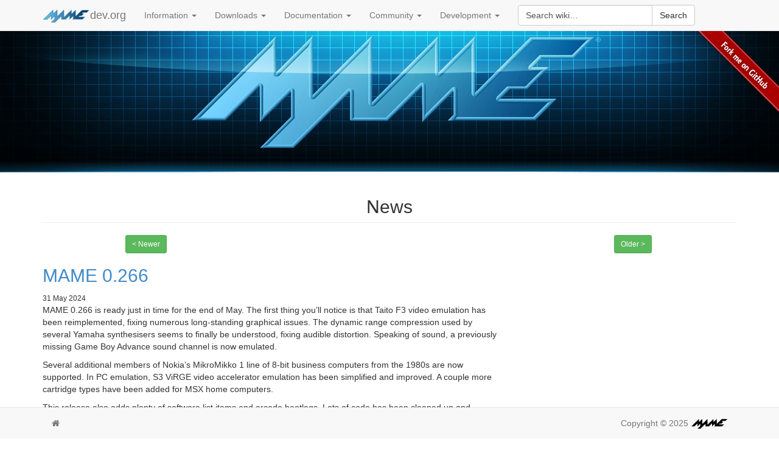

--- FILE ---
content_type: text/html; charset=UTF-8
request_url: https://www.mamedev.org/?p=538
body_size: 44940
content:
	<!DOCTYPE html>
<html lang="en">
<head>
	<meta charset="utf-8" />
	<meta http-equiv="X-UA-Compatible" content="IE=edge" />
	<meta name="viewport" content="width=device-width, initial-scale=1" />

	<title>MAMEdev.org | Home of The MAME Project</title>

	<!-- Bootstrap Core CSS -->
	<link href="/_include/css/bootstrap.min.css" rel="stylesheet" />

	<link href="/_include/css/docs.min.css" rel="stylesheet" />

	<!-- Custom CSS -->
	<link href="/_include/css/mamedev.css" rel="stylesheet" />

	<!-- Custom Fonts -->
	<link href="/_include/font-awesome-4.1.0/css/font-awesome.min.css" rel="stylesheet" type="text/css" />

	<!-- Shortcut icon -->
	<link href="/_include/img/favicon.ico" rel="icon" />
</head>

<body>
	<a href="//github.com/mamedev/mame"><img style="position: absolute; top: 50px; right: 0; border: 0;" src="//github.blog/wp-content/uploads/2008/12/forkme_right_red_aa0000.png" alt="Fork me on GitHub" /></a>

<nav class="navbar navbar-default navbar-fixed-top" role="navigation">
	<div class="container">
		<!-- Brand and toggle get grouped for better mobile display -->
		<div class="navbar-header">
			<button type="button" class="navbar-toggle collapsed" data-toggle="collapse" data-target="#bs-example-navbar-collapse-1">
				<span class="sr-only">Toggle navigation</span>
				<span class="icon-bar"></span>
				<span class="icon-bar"></span>
				<span class="icon-bar"></span>
			</button>
		<a class="navbar-brand" href="/index.php"><img src="/_include/img/logo-mame-small-gradient.svg" alt="MAME" style="height: 1.3em; vertical-align: middle;"/>dev.org</a>
		</div>

		<!-- Collect the nav links, forms, and other content for toggling -->
		<div class="collapse navbar-collapse" id="bs-example-navbar-collapse-1">
			<ul class="nav navbar-nav">
				<li class="dropdown">
					<a href="#" class="dropdown-toggle" data-toggle="dropdown">Information <span class="caret"></span></a>
					<ul class="dropdown-menu" role="menu">
						<li><a href="/about.html">About</a></li>
						<li><a href="/history.html">History</a></li>
						<li><a href="/legal.html">Legal</a></li>
						<li><a href="/logo.html">Logo</a></li>
						<li><a href="/contact.html">Contact</a></li>
						<li><a href="/links.html">Resources</a></li>
					</ul>
				</li>
				<li class="dropdown">
					<a href="#" class="dropdown-toggle" data-toggle="dropdown">Downloads <span class="caret"></span></a>
					<ul class="dropdown-menu" role="menu">
						<li><a href="/release.html">Latest Release</a></li>
						<li><a href="/oldrel.html">Previous Releases</a></li>
						<li><a href="/roms/">ROMs</a></li>
					</ul>
				</li>
				<li class="dropdown">
					<a href="#" class="dropdown-toggle" data-toggle="dropdown">Documentation <span class="caret"></span></a>
					<ul class="dropdown-menu" role="menu">
						<li><a href="//docs.mamedev.org/">MAME Documentation</a></li>
						<li><a href="//wiki.mamedev.org/">MAMEdev Wiki</a></li>
						<li><a href="//wiki.mamedev.org/index.php/Frequently_Asked_Questions">Frequently Asked Questions</a></li>
						<li><a href="//wiki.mamedev.org/index.php/System-Specific_Setup_and_Information">Emulated System Guides</a></li>
					</ul>
				</li>
				<li class="dropdown">
					<a href="#" class="dropdown-toggle" data-toggle="dropdown">Community <span class="caret"></span></a>
					<ul class="dropdown-menu" role="menu">
						<li><a href="//forum.mamedev.org">Official Forums</a></li>
						<li><a href="//github.com/orgs/mamedev/discussions">MAMEdev Discussions on GitHub</a></li>
						<li><a href="//forums.bannister.org/ubbthreads.php?ubb=postlist&Board=1">Support Forum</a></li>
						<li><a href="/irc.html">Chat on IRC</a></li>
						<li><a href="//twitter.com/mamedev_org">MAME on Twitter</a></li>
						<li><a href="//www.facebook.com/mamedev.org/">MAME on Facebook</a></li>
					</ul>
				</li>
				<li class="dropdown">
					<a href="#" class="dropdown-toggle" data-toggle="dropdown">Development <span class="caret"></span></a>
					<ul class="dropdown-menu" role="menu">
						<li><a href="//github.com/mamedev/mame/">MAME on GitHub</a></li>
						<li><a href="//docs.mamedev.org/initialsetup/compilingmame.html">Compiling MAME</a></li>
						<li><a href="//docs.mamedev.org/techspecs/">Technical Specifications</a></li>
						<li><a href="//git.redump.net/mame/tree/">Browse Source Code</a></li>
						<li><a href="/tools/">Development Tools</a></li>
					</ul>
				</li>
				<form class="navbar-form navbar-right" method="get" id="search" action="//wiki.mamedev.org/index.php">
					<div class="input-group" style="width:300px;">
						<input class="input-medium search form-control" maxlength="128" type="text" name="search" id="searchInput" size="20" autocomplete="off" value="Search wiki…" onclick="if (this.value == 'Search wiki…') this.value = '';" onblur="if (this.value == '') this.value = 'Search this wiki…';" />
						<input type="hidden" name="title" value="Special:Search">
						<div class="input-group-btn">
							<button type="submit" class="btn btn-default">Search</button>
						</div>
					</div>
				</form>
			</ul>
		</div><!-- /.navbar-collapse -->
	</div><!-- /.container-fluid -->
</nav>


    <!-- Full Width Image Header with Logo -->
    <!-- Image backgrounds are set within the full-width-pics.css file. -->
    <header class="image-bg-fluid-height">
        <img class="img-responsive img-center" src="_include/img/logo-mame.png" alt="">
    </header>

    <!-- Page Content -->
    <div class="container">


        <!-- Posts Section -->
        <div class="row">
            <div class="col-lg-12">
                <center><h2 class="page-header">News</h2></center>
            </div>
	    <!-- navigation bar -->
    <div class="row">
		<div id="new-news-nav" class="col-md-4 col-sm-4 col-xs-4">
		<center><a title="&lt; Newer News" rel="prev" href="/?p=539" class="btn btn-success btn-sm">&lt; Newer</a></center>
		</div>
        <div class="col-md-4 col-sm-4 col-xs-4"></div>
        	<div id="old-news-nav" class="col-md-4 col-sm-4 col-xs-4">
		<center><a title="Older News &gt;" rel="next" href="/?p=537" class="btn btn-success btn-sm">Older &gt;</a></center>
		</div>
	</div>
    <!-- /.row -->
					<div id="post-538" class="col-md-8">
						<h2><a title="Permanent Link to MAME 0.266" rel="bookmark" href="/?p=538">MAME 0.266</a></h2>
						<small>31 May 2024</small>
						<div class="entry">
							
							<p>MAME 0.266 is ready just in time for the end of May.  The first thing
							you’ll notice is that Taito F3 video emulation has been reimplemented,
							fixing numerous long-standing graphical issues.  The dynamic range
							compression used by several Yamaha synthesisers seems to finally be
							understood, fixing audible distortion.  Speaking of sound, a previously
							missing Game Boy Advance sound channel is now emulated.</p>
							
							<p>Several additional members of Nokia’s MikroMikko 1 line of  8-bit
							business computers from the 1980s are now supported.  In PC emulation,
							S3 ViRGE video accelerator emulation has been simplified and improved.
							A couple more cartridge types have been added for MSX home
							computers.</p>
							
							<p>This release also adds plenty of software list items and arcade
							bootlegs.  Lots of code has been cleaned up and modernised, with
							various bugs fixed along the way.  We’ve also added a workaround for
							the regression in clang 18 that was causing build failures.</p>
							
							<p>As always, you can read about all the changes in this release in the
							<a
							href="https://www.mamedev.org/releases/whatsnew_0266.txt">whatsnew.txt
							file</a>, or get the source code and 64-bit Windows binary packages from
							<a href="https://www.mamedev.org/release.html">the download
							page</a>.</p>
							
							<a name="readmore"></a>
							
							<h3>MAME Testers bugs fixed</h3>
							<ul>
							    <li><a href="https://mametesters.org/view.php?id=26">00026</a>: [Graphics] (taito/taito_f3.cpp) gseeker: Continue screen is completely black. (ywy)</li>
							    <li><a href="https://mametesters.org/view.php?id=1907">01907</a>: [Graphics] (taito/taito_f3.cpp) elvactr and clones: Stage elements are drawn over level introduction screens. (ywy)</li>
							    <li><a href="https://mametesters.org/view.php?id=1922">01922</a>: [Graphics] (taito/taito_f3.cpp) dariusg and clones: Persistence effects during scene transitions don’t work. (12Me21)</li>
							    <li><a href="https://mametesters.org/view.php?id=1923">01923</a>: [Graphics] (taito/taito_f3.cpp) dariusg and clones: Background transparency and blending effects are not applied. (ywy)</li>
							    <li><a href="https://mametesters.org/view.php?id=1924">01924</a>: [Graphics] (taito/taito_f3.cpp) dariusg and clones: Zone V' boss shadow is not visible. (ywy)</li>
							    <li><a href="https://mametesters.org/view.php?id=2002">02002</a>: [Graphics] (taito/taito_f3.cpp) elvactr and clones: Dimming effect after shooting lights doesn’t work. (ywy)</li>
							    <li><a href="https://mametesters.org/view.php?id=2097">02097</a>: [Graphics] (taito/taito_f3.cpp) spcinvdj: Brightness levels are incorrect for simulated cellophane overlay mode. (ywy)</li>
							    <li><a href="https://mametesters.org/view.php?id=2527">02527</a>: [Graphics] (taito/taito_f3.cpp) gunlock, rayforcej, rayforce: Spurious black squares appear on title screen. (12Me21)</li>
							    <li><a href="https://mametesters.org/view.php?id=2733">02733</a>: [Graphics] (taito/taito_f3.cpp) arabianm: Text layer is not visible during cutscenes. (ywy)</li>
							    <li><a href="https://mametesters.org/view.php?id=3741">03741</a>: [Graphics] (taito/taito_f3.cpp) puchicar, puchicarj: Graphics blending/transparency effects don’t work. (ywy)</li>
							    <li><a href="https://mametesters.org/view.php?id=5893">05893</a>: [Graphics] (taito/taito_f3.cpp) elvactr: Dimming effect after shooting lights doesn’t work. (ywy)</li>
							    <li><a href="https://mametesters.org/view.php?id=7321">07321</a>: [Graphics] (taito/taito_f3.cpp) bubblem, bubblemj, bubblemu: Blending effects on boss explosions don’t work. (ywy)</li>
							    <li><a href="https://mametesters.org/view.php?id=8697">08697</a>: [Graphics] (taito/taito_f3.cpp) kaiserknj: Vertically scaled text is drawn incorrectly. (12Me21)</li>
							    <li><a href="https://mametesters.org/view.php?id=8783">08783</a>: [Crash/Freeze] (sega/segaybd.cpp) pdrift and clones: Emulated game freezes with a black screen. (R. Belmont)</li>
							    <li><a href="https://mametesters.org/view.php?id=8856">08856</a>: [Crash/Freeze] (konami/konamigq.cpp) cryptklr: Game fails to boot, showing a media error. (Windy Fairy)</li>
							    <li><a href="https://mametesters.org/view.php?id=8857">08857</a>: [Image Enhancement] Changing BGFX screen chains from the user interface may cause MAME to crash. (Vas Crabb)</li>
							    <li><a href="https://mametesters.org/view.php?id=8859">08859</a>: [Media Support] Tape Control menu items cannot be selected with a pointing device. (Vas Crabb)</li>
							    <li><a href="https://mametesters.org/view.php?id=8860">08860</a>: [Timing] All games in konami/konamigq.cpp and konami/konamigv.cpp: Loading takes longer than it should. (Windy Fairy)</li>
							</ul>
							
							<h3>New working systems</h3>
							<ul>
							    <li>Jumbo Godzilla [Moffitt]</li>
							    <li>Medal Network: Rockman EXE [Bijimuto, GoodTofuFriday, LNRC]</li>
							    <li>Nokia Data MikroMikko 1 M4 [Niko Nieminen]</li>
							    <li>Research Machines RM-380Z, COS 4.0B/F [Robin Sergeant]</li>
							</ul>
							
							<h3>New working clones</h3>
							<ul>
							    <li>Double Dragon (Japan set 2) [l_oliveira]</li>
							    <li>Fidelity International Elite Avant Garde 2325 (model 6117-9, set 1) [hap, Berger]</li>
							    <li>Fidelity International Elite Avant Garde 2325 (model 6117-9, set 2) [hap, Berger]</li>
							    <li>Fidelity International Elite Avant Garde 2325 (model 6117-9, set 3) [hap, Berger]</li>
							    <li>Fidelity International Elite Avant Garde 2325 (model 6117-9, set 4) [hap, Berger]</li>
							    <li>Frog (Hermatic, bootleg on Galaxian hardware from Electro Game) [Arcadedealer aka Edgar Solé aka Dios, Recreativas.org]</li>
							    <li>The Glob (Pac-Man hardware, set 2) [Arcadedealer aka Edgar Solé aka Dios, Recreativas.org]</li>
							    <li>Jump Bug (bootleg, set 2) [Arcadedealer aka Edgar Solé aka Dios, Recreativas.org]</li>
							    <li>Nokia Data MikroMikko 1 M4G [Niko Nieminen]</li>
							    <li>Nokia Data MikroMikko 1 M6G [Curt Coder]</li>
							    <li>Nokia Data MikroMikko 1 M7G [Niko Nieminen, Curt Coder]</li>
							    <li>Pac-Man (Video Dens, Spanish bootleg on Galaxian hardware, set 2) [Arcadedealer aka Edgar Solé aka Dios, Recreativas.org]</li>
							    <li>Psion Series 3a (2M) (Italian) [Giulio Fieramosca]</li>
							    <li>Research Machines RM-380Z, COS 4.0B/F with HRG [Robin Sergeant]</li>
							    <li>Super Galactic Wars (bootleg of Galaxian) [BL]</li>
							    <li>Superbike (bootleg on Galaxian hardware) [Arcadedealer aka Edgar Solé aka Dios, Recreativas.org]</li>
							    <li>Tetris (bootleg set 7, with OKI M5205) [Taksangs]</li>
							    <li>Trojan (Romstar, set 2) [Bill D., The Dumping Union]</li>
							    <li>Video Hustler (bootleg, set 5) [Jordi Tuells, Recreativas.org]</li>
							    <li>Zenith Data Systems Z-90 [Mark Garlanger]</li>
							    <li>Zero Time (Spanish bootleg, set 2) [Arcadedealer aka Edgar Solé aka Dios, Recreativas.org]</li>
							</ul>
							
							<h3>Systems promoted to working</h3>
							<ul>
							    <li>Alone Shettle Crew [Angelo Salese]</li>
							    <li>Moriguchi Hiroko no Quiz de Hyuu!Hyuu! (Ver 2.2J 1995/05/25) [ywy, 12Me21]</li>
							    <li>Nokia Data MikroMikko 1 M7 [Niko Nieminen, Curt Coder]</li>
							</ul>
							
							<h3>Clones promoted to working</h3>
							<ul>
							    <li>Video Hustler (bootleg, set 4) [Ivan Vangelista]</li>
							</ul>
							
							<h3>New systems marked not working</h3>
							<ul>
							    <li>Antar (Recel) [Museo del Recreativo, Recreativas.org]</li>
							    <li>Casio FP-1000 [OldComputers ES]</li>
							    <li>Cubietech Limited Cubieboard4 (CC A-20) [Museo del Recreativo, Recreativas.org]</li>
							    <li>Datawind Pocket Surfer (prototype) [Chan Chu Yo]</li>
							    <li>Epoch / SSD Company LTD TV-PC Doraemon (Japan) [TeamEurope]</li>
							    <li>Epoch / SSD Company LTD TV-PC Thomas &amp; Friends (Japan) [TeamEurope]</li>
							    <li>Esprit Systems 250C [Dirk Best, Bitsavers]</li>
							    <li>Ganbare Momotarou Oni Taiji [Museo del Recreativo]</li>
							    <li>Jail Break (Recreativos Franco slot machine) [hammy, ClawGrip]</li>
							    <li>Jungle's Animals (v3.0) [trol]</li>
							    <li>Kong Ball (early prototype) [OldComputers ES]</li>
							    <li>Long Hu Feng Yun Gao Qing Ban (V206CN) [dyq, little0, Guru]</li>
							    <li>Long Hu Zheng Ba Gao Qing Ban (V105CN) [dyq, little0, Guru]</li>
							    <li>Monkey Jump [Museo del Recreativo, Recreativas.org]</li>
							    <li>New DongmulDongmul 2 [Taksangs, charlie]</li>
							    <li>Nokia Data MikroMikko 2 M35D [MikkoMuseo, Curt Coder]</li>
							    <li>Onliner Touch Party [Cuclis, Oskarito]</li>
							    <li>Power Ball (prototype) [OldComputers ES]</li>
							    <li>Radical Enduro (early prototype) [OldComputers ES]</li>
							    <li>Roland MT 80s Music Player [buffi]</li>
							    <li>Sony Clie PEG-T650C [Guru]</li>
							    <li>Tairyo-Daiko 337 Byoshi [Museo del Recreativo]</li>
							    <li>Tomy Kiss-Site [TeamEurope]</li>
							    <li>unknown gambling game on Inder pinball hardware [Arcade Planet, Recreativas.org]</li>
							    <li>unknown Ram Star multi-game (version 80.1) [Siftware]</li>
							    <li>Yamaha MU500 [Matt, O. Galibert]</li>
							    <li>Yamaha QS300 [O. Galibert, Matt]</li>
							</ul>
							
							<h3>New clones marked not working</h3>
							<ul>
							    <li>Cobra Sport Dart / Tour Sport Dart (AY-8910 sound) [Vicente y Sergio de ElectronicaVyS, Tascabarrio]</li>
							    <li>Lucky Seven [Taksangs, charlie]</li>
							    <li>Quick &amp; Crash (set 2) [Museo del Recreativo, ClawGrip]</li>
							    <li>Roland Sound Canvas CM-300 [Cloudschatze, NikitaLita]</li>
							    <li>Roland Sound Canvas SC-155 [Matt]</li>
							    <li>Rollergames (LA-1) [Scott Charles, PinMAME]</li>
							    <li>Secret Agent (Modular System) [Museo del Recreativo, Recreativas.org]</li>
							    <li>Tetris + Cherry Master (Corsica, v8.01, Korean bootleg) [Taksangs]</li>
							    <li>Yamaha EOS B900 [O. Galibert, Matt]</li>
							    <li>Yamaha MU1000 [Matt, O. Galibert]</li>
							    <li>Yamaha MU2000 [Matt, O. Galibert]</li>
							</ul>
							
							<h3>New working software list items</h3>
							<ul>
							    <li><b>aim65_cart</b>: Siemens PC100 BASIC [OldComputers ES]</li>
							    <li><b>apple2_flop_clcracked</b>:<br />
							      Capitalization: Building Better Language Skills (4am crack), Clauses and Whole Sentences (4am crack),
							      Desktop Zoo (revision 1) (4am crack), Grammar: Building Better Language Skills: Adjectives and Adverbs (4am crack),
							      Grammar: Building Better Language Skills: Nouns (4am crack), Grammar: Building Better Language Skills: Sentences (4am crack),
							      Grammar: Building Better Language Skills: Verbs (4am crack), Kinder Critters: Address and Phone Number (4am crack),
							      Mathosaurus: Kindergarten (4am crack), Punctuation: Building Better Language Skills (4am crack), Scramble (4am crack),
							      The Spy's Adventures in North America (version 1986-10-01) (4am crack) [4am, A-Noid]<br />
							      Falcons (4am crack) [4am, san inc, A-Noid]</li>
							    <li><b>apple2_flop_orig</b>:<br />
							      Acey-Deucey, The All New Family Feud, Card Sharks, Echelon, F-15 Strike Eagle (version 1.4), Super Password, War,
							      Win, Lose or Draw, Win, Lose or Draw Junior, Win, Lose or Draw Second Edition [4am, A-Noid]<br />
							      Bubble Bobble, Hi-Res Football [4am, A2_Canada, A-Noid]<br />
							      Checkers (version 2.1), Earl Weaver Baseball, Situation: Critical [4am, ianoid, A-Noid]<br />
							      Superstar Ice Hockey [4am, brianwiser, A-Noid]<br />
							      Press Your Luck [4am, LoGo, A-Noid]<br />
							      Where in the USA is Carmen Sandiego? (version 2.1), Where in the World is Carmen Sandiego? (version 2.1) [4am, medasaro, A-Noid]<br />
							      Advance to Boardwalk, Beach-Head II [4am, txgx42, A-Noid]<br />
							      Wipeout [4am, yesterbits, A-Noid]</li>
							    <li><b>bbc_rom</b>:
							      AMFAX 3.1, Boxford TCL 125/240 6.01, Boxford TCL 125/240 6.04, Double Precision, EBBS Data ROM 2.00, GameROM: Hopper 1.10,
							      GameROM: Snapper 1.20, General Utilities 3.14, Opus DDOS 2.02, Opus DDOS 3.45 Rev.35, Pascal Errors, Turtle 0.68,
							      VT Clock Model 134M [Nigel Barnes]</li>
							    <li><b>coleco_homebrew</b>: Berzerk, Galaga, Hang-On [anonymous]</li>
							    <li><b>ekara_cart</b>:
							      Artist Mini Volume 2 (PIKA☆NCHI, A·RA·SHI, etc.) (Japan) (MC0002-ATM), BH-01 Best Hit Collection (Japan),
							      BH-04 Best Hit Collection (Japan), BH-07 Best Hit Collection (Japan),
							      Dream Cartridge: TV Pop Junior Vol.8 (Happy Lucky - Onegai Mirmo, mini-moni - Telephone! Ring Ring Ring, etc.) (Japan)
							      (DC0004-TPJ),
							      Dream Cartridge: TV Pop Junior Vol.10 (Bon Voyage!, Kimi to Yakusoku Shita Yasashī Ano Basho Made, etc.) (Japan) (DC0009-TPJ),
							      Kids' Challenge Vol.2 (Te o Tsunagō, Anpanman no March, etc.) (Japan) (SC0017-SAI), Kids' Song 20 (Japan) (KD-3),
							      Kids' Song Mini Volume 4 (Micky Mouse March, Hoshi ni Negai o, etc.) (Japan) (MC0011-KSM),
							      Natsukashi no Meikyoku-shū (Akatonbo, Haru ga Kita, etc.) (Japan),
							      PR-01 Premium Cartridge Koko ni Iruzee! Morning Musume (Not for Sale, Japan),
							      Saiten Cartridge Nesshō vol. 4 (Naminori Johnny, Kanashimi wa Yuki no Yō Ni, etc.) (Japan) (SC0013-SAI)
							      [David Haywood, TeamEurope]</li>
							    <li><b>electron_rom</b>: Pluscom + v1.0 [Nigel Barnes]</li>
							    <li><b>mm1_flop</b>: Formula, Nokia CP/M 2.2 (M4), Nokia CP/M 2.2 (M6) [MikkoMuseo]</li>
							    <li><b>megadriv</b>:<br />
							      Sonic The Hedgehog 2 (prototype 199209xx, pirate, hacked) [drx, Hidden Palace]<br />
							      Férias Frustradas do Pica-Pau (Brazil) [MARCSLASH, arthurthekidboy]<br />
							      Sonic The Hedgehog (JP2, ripped from Sonic Mega Collection) [Sonic Cult, SonicBlur, Just Me, Haku Ronin]</li>
							    <li><b>neogeo</b>:<br />
							      The Eye of Typhoon (alpha), The Eye of Typhoon (Tsunami Edition, beta 1), The Eye of Typhoon (Tsunami Edition, beta 2),
							      The Eye of Typhoon (Tsunami Edition, beta 3), The Eye of Typhoon (Tsunami Edition, beta 4),
							      The Eye of Typhoon (Tsunami Edition, beta 5), The Eye of Typhoon (Tsunami Edition, beta 6),
							      The Eye of Typhoon (Tsunami Edition, beta 7), NeoBlack Tiger (demo) [OzzyOuzo]<br />
							      Gladmort (demo) [PixelHeart]</li>
							    <li><b>psion_ssd</b>:<br />
							      Games 3a [Giulio Fieramosca]<br />
							      VT100 Emulator V3.3BT [zedstarr]</li>
							    <li><b>saitek_egr</b>: Endgame ROM (ver. 2, set 2) [Berger]</li>
							    <li><b>tmc600_quik</b>: Esittelyohjelma, Telmac SBASIC Menu, Väriesittelyohjelma [Marcel van Tongeren]</li>
							</ul>
							
							<h3>Software list items promoted to working</h3>
							<ul>
							    <li><b>gx4000</b>: Operation Thunderbolt, Robocop 2 [Angelo Salese]</li>
							    <li><b>pc8801_flop</b>: PC-8801mkIISR Demonstration [Angelo Salese]</li>
							    <li><b>x1_flop</b>: Aztec, King's Knight Special, Kon'yamo Asamade Powerful Mahjong [Angelo Salese]</li>
							</ul>
							
							<h3>New software list items marked not working</h3>
							<ul>
							    <li><b>bbc_rom</b>: Prestel 7.1b [Nigel Barnes]</li>
							    <li><b>bkrankp_cart</b>:
							      Aikatsu! Idol Katsudō!, Best Hit Song, Disney Dream Hit Song, J-Pop - Grapefruit, J-Pop - Green, J-Pop - Mint, J-Pop - Pink,
							      J-Pop - Strawberry, J-Pop Blue, Kid's Pop - Apple Green, Kid's Pop - Lemon Yellow, Kid's Pop - Red [David Haywood, TeamEurope]</li>
							    <li><b>cubieboard4</b>:
							      Android 4.1.20161119 for Cubieboard4 (v4.4, internal eMMC), Android 4.3.20170717 for Cubieboard4 (v4.4, internal eMMC),
							      Debian server for Cubieboard4 (v1.0, MicroSD card), Debian server for Cubieboard4 (v1.0, internal eMMC),
							      Linaro desktop for Cubieboard4 (v1.0, HDMI, MicroSD card), Linaro desktop for Cubieboard4 (v1.1, HDMI, internal eMMC),
							      Linaro server for Cubieboard4 (v2.0, HDMI, MicroSD card), Linaro server for Cubieboard4 (v2.0, VGA, MicroSD card) [ClawGrip]</li>
							    <li><b>evio</b>: Anime Mix 2 [David Haywood, TeamEurope]</li>
							    <li><b>hikara_cart</b>:
							      Best Hit Collection Volume 3: J-Pop 3 (Japan), Best Hit Collection Volume 5: Anime Song 2, Best Hit Collection Volume 7,
							      Best Hit Collection Volume 8, Ciao Best Hit Cartridge, Hi-kara 5-song capacity user cartridge (used, with 4 songs) (Japan),
							      Utatte Asonde! Best Hit Pokémon [David Haywood, TeamEurope]</li>
							    <li><b>ibm5170</b>:
							      Electronics Principles 3.0, HP DeskJet -kirjoitinohjelmisto DeskJet 600- ja 660C -kirjoittimille (Fin),
							      Nokia Monitor Setup for Windows 95 (Alt), PCB Designer [Curt Coder]</li>
							    <li><b>kisssite_cd</b>:
							      Anime Karaoke Series - Pocket Monsters 1 (Japan), Dance Karaoke Series - Best Selection (Japan),
							      Dance Karaoke Series 01 - Mickey Mouse March - Eurobeat Version &amp; White Love (Japan),
							      Dance Karaoke Series 02 - LOVE Machine &amp; Goldfinger '99 (Japan),
							      Dance Karaoke Series 03 - Happy Summer Wedding &amp; Nanda Kanda (Japan),
							      Dance Karaoke Series 04 - Koi no Dance Site &amp; Night of Fire (Japan),
							      Dance Karaoke Series 05 - Fly High - Euro-Power Mix &amp; Respect the Power of Love (Japan),
							      Dance Karaoke Series 06 - Chokotto Love &amp; My Graduation (Japan),
							      Dance Karaoke Series 07 - Daite Hold on Me! &amp; Try Me - Watashi o Shinjite (Japan),
							      Dance Karaoke Series 08 - Akai Nikkichou &amp; Time After Time (Japan),
							      Dance Karaoke Series 09 - Kiiroi Osora de Boom Boom Boom &amp; Don't Wanna Cry (Japan),
							      Dance Karaoke Series 10 - Manatsu no Kousen &amp; A Walk in the Park (Japan),
							      Dance Karaoke Series 11 - Com'on! Be My Girl! &amp; Crazy Beat Goes On! (Japan),
							      Dance Karaoke Series 12 - Kore ga Watashi no Ikiru Michi &amp; Ai no Shirushi (Japan),
							      Dance Karaoke Series 13 - UFO &amp; Southpaw (Japan), Dance Karaoke Series 14 - Body &amp; Soul &amp; Long Way Home (Japan),
							      Dance Karaoke Series 15 - Steady &amp; Alive (Japan), Dance Karaoke Series 16 - Wake Me Up! &amp; Timing (Japan),
							      Dance Karaoke Series 17 - Red Beat of My Life &amp; Bright Daylight (Japan),
							      Dance Karaoke Series 18 - Nakatta Koto ni Shite &amp; Otome Pasta ni Kandou (Japan),
							      Dance Karaoke Series 19 - Ride on Time &amp; Give Me a Shake (Japan),
							      Dance Karaoke Series 20 - Love 2000 &amp; Seishun Jidai 1.2.3! (Japan), Dance Karaoke Series 21 - I Wish &amp; Luv Is Magic (Japan),
							      Dance Karaoke Series 22 - Barashoku no Hibi &amp; Ginga no Chikai (Japan),
							      Dance Karaoke Series 23 - Please Smile Again &amp; Treasure (Japan),
							      Dance Karaoke Series 24 - Koi wa Thrill, Shock, Suspense &amp; Love is Energy! (Japan),
							      Dance Karaoke Series 25 - Renai Revolution 21 &amp; S.O.S (Japan), Movie Karaoke Series - Best Selection - Ballade 1 (Japan),
							      Oha Star Series 01 - Zonapara (Japan), Oha Star Series 02 - Oha Ska! (Japan) [redump.org]</li>
							    <li><b>mm2_flop</b>: Nokia MS-DOS 2.00 Versio 2.21 (Fin) [MikkoMuseo]</li>
							    <li><b>ramstar</b>:
							      American Dream, Bar Fever (set 1), Bar Fever (set 2), Bear Country, Great America, Irish Luck, Joker Poker, Lucky Critters,
							      Lucky Seven, Lucky Sevens, Nevada Club, Rainbow Magic, Silver Slots [Siftware]</li>
							    <li><b>segaai</b>: Eigo no Uta, Pinpon Music Melody, Pinpon Music Rhythm [SMS Power!]</li>
							</ul>
							
							<h3>Merged pull requests</h3>
							<ul>
							    <li><a href="https://github.com/mamedev/mame/pull/10461">10461</a>: a7800.xml: Changed years from copyright years to years of release. [kmg]</li>
							    <li><a href="https://github.com/mamedev/mame/pull/11811">11811</a>: taito/taito_f3_v.cpp: Reimplemented Taito F3 video emulation. [ywy, 12Me21]</li>
							    <li><a href="https://github.com/mamedev/mame/pull/12171">12171</a>: megadriv.xml: Updated descriptions for some Sonic The Hedgehog games, and added notes. [ICEknight]</li>
							    <li><a href="https://github.com/mamedev/mame/pull/12180">12180</a>: mr/nl_drlibling.cpp: Improved approximation of JFETs in PARATA section and improved performance. [Paperinik]</li>
							    <li><a href="https://github.com/mamedev/mame/pull/12190">12190</a>: megadriv.xml: Added three working items. [ICEknight]</li>
							    <li><a href="https://github.com/mamedev/mame/pull/12195">12195</a>: rm/rm380z.cpp: Added COS 4.0/F system configurations. [Robin Sergeant]</li>
							    <li><a href="https://github.com/mamedev/mame/pull/12201">12201</a>: util/cdrom.cpp, machine/t10mmc.cpp: Added initial support for multi-session discs, indexes and track flags. [Windy Fairy]</li>
							    <li><a href="https://github.com/mamedev/mame/pull/12247">12247</a>: atari/atetris.cpp: Add an Atari Tetris bootleg with an extra OKI M5205 sound chip. [Taksangs, ClawGrip]</li>
							    <li><a href="https://github.com/mamedev/mame/pull/12263">12263</a>: skeleton/pcksurfer.cpp: Added a skeleton driver for the Datawind Pocket Surfer mobile terminal. [Chan Chu Yo, ClawGrip]</li>
							    <li><a href="https://github.com/mamedev/mame/pull/12264">12264</a>: subsino/subsino.cpp: Added a Treasure Bonus bootleg called Lucky Seven. [Taksangs, charlie, ClawGrip]</li>
							    <li><a href="https://github.com/mamedev/mame/pull/12265">12265</a>: pc/conliner.cpp: Added a skeleton driver for Spanish touchscreen games from Comatel. [Cuclis, Oskarito, ClawGrip]</li>
							    <li><a href="https://github.com/mamedev/mame/pull/12275">12275</a>: heathkit/tlb.cpp: Cleaned up code. [Mark Garlanger]</li>
							    <li><a href="https://github.com/mamedev/mame/pull/12282">12282</a>: jaguar.xml: Cleaned up descriptions and moved some comments to <tt>&lt;notes&gt;</tt> elements. [ArcadeShadow]</li>
							    <li><a href="https://github.com/mamedev/mame/pull/12283">12283</a>: casio/rz1.cpp: Use separate speaker devices for individual line outputs. [Devin Acker]</li>
							    <li><a href="https://github.com/mamedev/mame/pull/12286">12286</a>: atlus/cave.cpp: Added Jumbo Godzilla. [Moffitt]</li>
							    <li><a href="https://github.com/mamedev/mame/pull/12287">12287</a>: cpu/tms34010.cpp: Suppress side effects for debugger reads. [cam900]</li>
							    <li><a href="https://github.com/mamedev/mame/pull/12288">12288</a>: msx/slot: Use arrays of memory views to make code more concise. [Wilbert Pol]</li>
							    <li><a href="https://github.com/mamedev/mame/pull/12290">12290</a>: cpu/t11, bus/qbus: Reuse Z80 daisy chain code for vectored interrupts. [shattered]</li>
							    <li><a href="https://github.com/mamedev/mame/pull/12292">12292</a>: bus/msx/cart: Use arrays of memory views to make code more concise. [Wilbert Pol]</li>
							    <li><a href="https://github.com/mamedev/mame/pull/12293">12293</a>: galaxian/galaxian.cpp: Re-dumped bad program ROM for Bongo on Galaxian hardware. [Recreativas.org, ClawGrip]</li>
							    <li><a href="https://github.com/mamedev/mame/pull/12294">12294</a>: apple2_flop_clcracked.xml: Added thirteen cracks. [4am, san inc, A-Noid33]</li>
							    <li><a href="https://github.com/mamedev/mame/pull/12295">12295</a>: misc/coolpool.cpp: Moved different configurations to separate driver state classes and cleaned up code. [cam900]</li>
							    <li><a href="https://github.com/mamedev/mame/pull/12296">12296</a>: galaxian/galaxian.cpp: Added an additional Spanish Zero Time bootleg. [Recreativas.org, ClawGrip]</li>
							    <li><a href="https://github.com/mamedev/mame/pull/12297">12297</a>: midway/midyunit.cpp: Moved different sound systems to separate driver state classes. [cam900]</li>
							    <li><a href="https://github.com/mamedev/mame/pull/12299">12299</a>: pacman/pacman.cpp: Added an additional set of The Glob on Pac-Man hardware. [Recreativas.org, ClawGrip]</li>
							    <li><a href="https://github.com/mamedev/mame/pull/12300">12300</a>: sound/swp00.cpp: Improved DPCM sample decompression. [Theo Niessink]</li>
							    <li><a href="https://github.com/mamedev/mame/pull/12301">12301</a>: galaxian/galaxian.cpp: Added another Spanish bootleg of Pac-Man from Video Dens. [Recreativas.org, ClawGrip]</li>
							    <li><a href="https://github.com/mamedev/mame/pull/12302">12302</a>: heathkit/h89.cpp: Fixed RAM writes when full 64K is present and lower 8K is in ROM/special RAM mode. [Mark Garlanger]</li>
							    <li><a href="https://github.com/mamedev/mame/pull/12303">12303</a>: midway/midvunit.cpp: Split driver state class to reduce optional object finders, and cleaned up code. [cam900]</li>
							    <li><a href="https://github.com/mamedev/mame/pull/12305">12305</a>: sound/swp30.cpp, sound/swx00.cpp: Improved DPCM sample decompression. [Theo Niessink]</li>
							    <li><a href="https://github.com/mamedev/mame/pull/12306">12306</a>: sinclair/scorpion.cpp: Added three BIOS options; sinclair/pentevo.cpp: Added ZX Evolution ERS v0.59.13 BIOS option. [holub]</li>
							    <li><a href="https://github.com/mamedev/mame/pull/12309">12309</a>: skeleton/tvcobrasd.cpp: Added a Cobra Sport Dart set with an AY-3-8910 sound chip. [ClawGrip]</li>
							    <li><a href="https://github.com/mamedev/mame/pull/12310">12310</a>: bkrankp_cart.xml, ekara_cart.xml, evio.xml: Added cartridges; tvgames/xavix.cpp: Added two TV-PC variants. [David Haywood]</li>
							    <li><a href="https://github.com/mamedev/mame/pull/12312">12312</a>: taito/taito_f3_v.cpp: Optimised for performance. [ywy]</li>
							    <li><a href="https://github.com/mamedev/mame/pull/12313">12313</a>: recfranco/rfjailbrk.cpp: Added a skeleton driver for the Recreativos Franco Jail Break slot machine. [hammy, ClawGrip]</li>
							    <li><a href="https://github.com/mamedev/mame/pull/12314">12314</a>: galaxian/galaxian.cpp: Hooked up memory mapped DIP switches for Bongo on Galaxian hardware. [Devin Acker]</li>
							    <li><a href="https://github.com/mamedev/mame/pull/12315">12315</a>: intvecs.xml: Added manufacturer to list description, and use lowercase for descriptive text in descriptions. [ArcadeShadow]</li>
							    <li><a href="https://github.com/mamedev/mame/pull/12316">12316</a>: ampro.xml, apc.xml, tiki100.xml, vixen.xml, wicat.xml: Avoid unnecessary abbreviations in descriptions. [ArcadeShadow]</li>
							    <li><a href="https://github.com/mamedev/mame/pull/12317">12317</a>: mz700_cass.xml: Marked items as unsupported as appropriate, and cleaned up descriptions. [ArcadeShadow]</li>
							    <li><a href="https://github.com/mamedev/mame/pull/12318">12318</a>: midway/midzeus.cpp: Moved different I/O configurations to separate driver state classes and cleaned up code. [cam900]</li>
							    <li><a href="https://github.com/mamedev/mame/pull/12319">12319</a>: namco/quickncrash.cpp: Added an additional set of Quick &amp; Crash. [Museo del Recreativo, ClawGrip]</li>
							    <li><a href="https://github.com/mamedev/mame/pull/12320">12320</a>: segaai.xml: Added three items (not working). [SMS Power!, Wilbert Pol]</li>
							    <li><a href="https://github.com/mamedev/mame/pull/12321">12321</a>: skeleton/cubieboard4.cpp: Added a skeleton driver and software list for the Cubieboard4 single-board computer. [ClawGrip]</li>
							    <li><a href="https://github.com/mamedev/mame/pull/12322">12322</a>: galaxian/galaxian.cpp: Added a Frogger bootleg from Hermatic. [Recreativas.org, ClawGrip]</li>
							    <li><a href="https://github.com/mamedev/mame/pull/12323">12323</a>: promat/1945kiii.cpp: Use generic graphics decoding layouts, and improved ROM region names. [cam900]</li>
							    <li><a href="https://github.com/mamedev/mame/pull/12324">12324</a>: promat/3x3puzzl.cpp: Use generic graphics decoding layouts, reduced use of literal tags, and cleaned up code. [cam900]</li>
							    <li><a href="https://github.com/mamedev/mame/pull/12325">12325</a>: pinball/inder.cpp: Added an unknown gambling game on Inder pinball hardware. [Arcade Planet, Recreativas.org, ClawGrip]</li>
							    <li><a href="https://github.com/mamedev/mame/pull/12326">12326</a>: pinball/recel.cpp: Added Antar, the Portuguese version of Formula 1. [Museo del Recreativo, Recreativas.org, ClawGrip]</li>
							    <li><a href="https://github.com/mamedev/mame/pull/12327">12327</a>: pinball/whitestar.cpp: Fixed some spelling errors in system descriptions. [ClawGrip]</li>
							    <li><a href="https://github.com/mamedev/mame/pull/12328">12328</a>: a2600_cass.xml: Replaced nineteen items with FLAC dumps. [bsittler, wilbertpol]</li>
							    <li><a href="https://github.com/mamedev/mame/pull/12330">12330</a>: konami/konamigq.cpp: Fixed hard disk image tag (fixes <a href="https://mametesters.org/view.php?id=8856">MT08856</a>). [Windy Fairy]</li>
							    <li><a href="https://github.com/mamedev/mame/pull/12331">12331</a>: Added a skeleton driver and software list for the Tomy Kiss-Site and a preliminary MIPS-X disassembler. [David Haywood]</li>
							    <li><a href="https://github.com/mamedev/mame/pull/12333">12333</a>: dataeast/ffantasy_ms.cpp: Added a Modular System bootleg of Secret Agent. [Museo del Recreativo, Recreativas.org, ClawGrip]</li>
							    <li><a href="https://github.com/mamedev/mame/pull/12335">12335</a>: misc/micro3d.cpp: Suppress side effects for debugger, added missing items to save states and cleaned up code. [cam900]</li>
							    <li><a href="https://github.com/mamedev/mame/pull/12336">12336</a>: namco/sweetland4.cpp: Added Tairyo-Daiko 337 Byoshi (not working). [Museo del Recreativo, ClawGrip]</li>
							    <li><a href="https://github.com/mamedev/mame/pull/12338">12338</a>: apple2_flop_orig.xml: Added 22 working dumps; apple2_flop_orig.xml: removed five imperfect cracks. [A-Noid33]</li>
							    <li><a href="https://github.com/mamedev/mame/pull/12339">12339</a>: tch/wheelfir.cpp: Added prototypes of Power Ball, Kong Ball and Radical Enduro. [OldComputers ES, David Haywood]</li>
							    <li><a href="https://github.com/mamedev/mame/pull/12340">12340</a>: msx/msx.cpp: Added MSX2+ VDP mode register (not emulated). [Wilbert Pol]</li>
							    <li><a href="https://github.com/mamedev/mame/pull/12344">12344</a>: cpu/h8/gt913.cpp: Fixed 16-bit output port (used for Casio CTK-530 display). [Devin Acker]</li>
							    <li><a href="https://github.com/mamedev/mame/pull/12346">12346</a>: galaxian/scobra.cpp: Added an additional bootleg of Video Hustler. [Jordi Tuells, ClawGrip]</li>
							    <li><a href="https://github.com/mamedev/mame/pull/12347">12347</a>: misc/magic10.cpp: Noted that Super Gran Safari was developed by Nova Desitec in comment. [ClawGrip]</li>
							    <li><a href="https://github.com/mamedev/mame/pull/12348">12348</a>: gaelco/gaelco2.cpp: Added the gambling game Jungle's Animals (not working). [trol, ClawGrip]</li>
							    <li><a href="https://github.com/mamedev/mame/pull/12349">12349</a>: seta/ssv.cpp: Moved systems with DSP to a separate driver state class and cleaned up code. [cam900]</li>
							    <li><a href="https://github.com/mamedev/mame/pull/12350">12350</a>: galaxian/galaxian.cpp: Added an additional Jump Bug bootleg. [Recreativas.org, ClawGrip]</li>
							    <li><a href="https://github.com/mamedev/mame/pull/12356">12356</a>: skeleton/ganbaremo.cpp: Added a skeleton driver for Shoken Ganbare Momotarou Oni Taiji. [Museo del Recreativo, ClawGrip]</li>
							    <li><a href="https://github.com/mamedev/mame/pull/12357">12357</a>: bus/msx/cart/franky.cpp: Added SuperSoniqs Franky cartridge. [Wilbert Pol]</li>
							    <li><a href="https://github.com/mamedev/mame/pull/12358">12358</a>: casio/fp1100.cpp: Added ROMs dumped from an FP-1000. [OldComputers ES, ClawGrip]</li>
							    <li><a href="https://github.com/mamedev/mame/pull/12359">12359</a>: seta/downtown.cpp: Fixed PCM mute bit for Caliber 50 and cleaned up code. [cam900]</li>
							    <li><a href="https://github.com/mamedev/mame/pull/12360">12360</a>: galaxian/galaxian.cpp: Hooked up Galaxian discrete sound for Bongo on Galaxian hardware. [Devin Acker]</li>
							    <li><a href="https://github.com/mamedev/mame/pull/12361">12361</a>: rockwell/aim65.cpp: Added Siemens PC100 BIOS option. [OldComputers ES, ClawGrip]</li>
							    <li><a href="https://github.com/mamedev/mame/pull/12362">12362</a>: heathzenith: Combined Heath Company and Zenith Data Systems projects, and added the Z-90 computer. [Mark Garlanger]</li>
							    <li><a href="https://github.com/mamedev/mame/pull/12363">12363</a>: formats/fs_fat.cpp: Added write support. [Wilbert Pol]</li>
							    <li><a href="https://github.com/mamedev/mame/pull/12364">12364</a>: seta/seta2.cpp: Moved mj4simai to a derived state class, suppress side effects for debugger, and cleaned up code. [cam900]</li>
							    <li><a href="https://github.com/mamedev/mame/pull/12365">12365</a>: bus/msx/cart/ram.cpp: Added Popolon Musical Memory Mapper RAM/sound cartridge. [Wilbert Pol]</li>
							    <li><a href="https://github.com/mamedev/mame/pull/12366">12366</a>: aim65_cart.xml: Added Siemens PC100 BASIC. [OldComputers ES, ClawGrip]</li>
							    <li><a href="https://github.com/mamedev/mame/pull/12367">12367</a>: neogeo.xml: Added ten working items. [OzzyOuzo, PixelHeart, ArcadeShadow]</li>
							    <li><a href="https://github.com/mamedev/mame/pull/12370">12370</a>: formats/fs_cbmdos.cpp: Fixed failure to display all directory entries. [Wilbert Pol]</li>
							    <li><a href="https://github.com/mamedev/mame/pull/12373">12373</a>: skeleton/tvcobrasd.cpp: Added ASCII PCB layout for variant with AY-3-8910A sound chip. [ClawGrip]</li>
							    <li><a href="https://github.com/mamedev/mame/pull/12375">12375</a>: konami/konamigv.cpp, konami/konamigq.cpp, konami/twinkle.cpp: Process SCSI DMA transfers instantaneously. [Wilbert Pol]</li>
							    <li><a href="https://github.com/mamedev/mame/pull/12379">12379</a>: shared/decospr.cpp: Use <tt>device_gfx_interface</tt> for decoding graphics, and cleaned up code. [cam900]</li>
							    <li><a href="https://github.com/mamedev/mame/pull/12382">12382</a>: upl/xxmissio.cpp: Mark tiles dirty on writing to tilemap RAM, and simplified code. [cam900]</li>
							    <li><a href="https://github.com/mamedev/mame/pull/12384">12384</a>: dataeast/simpl156.h: Increased row scroll RAM size to 0x800 words (fixes buffer overruns). [cam900]</li>
							    <li><a href="https://github.com/mamedev/mame/pull/12385">12385</a>: upl/ninjakd2.cpp: Changed Atomic Robo-Kid and Omega Fighter palette to 15-bit format and cleaned up code. [cam900]</li>
							    <li><a href="https://github.com/mamedev/mame/pull/12389">12389</a>: formats/fs_cbmdos.cpp: Add partial write support (can only write PRG type files to first 35 tracks). [Wilbert Pol]</li>
							    <li><a href="https://github.com/mamedev/mame/pull/12390">12390</a>: midcoin/wallc.cpp: Dumped PLD for Brick Blast. [Recreativas.org, ClawGrip]</li>
							    <li><a href="https://github.com/mamedev/mame/pull/12398">12398</a>: misc/globalvr.cpp: Added table listing known supported hardware configurations to comment. [ClawGrip]</li>
							    <li><a href="https://github.com/mamedev/mame/pull/12404">12404</a>: vsystem/aerofgt.cpp: Split driver state class for different configurations and cleaned up code. [cam900]</li>
							    <li><a href="https://github.com/mamedev/mame/pull/12405">12405</a>: taito/taito_o.cpp: Corrected Japanese game titles in comments. [negunma]</li>
							    <li><a href="https://github.com/mamedev/mame/pull/12406">12406</a>: sound/gb.cpp: Fixed regression in CGB sound output, fixed wave RAM reads, and fixed AGB cycle handling. [cam900]</li>
							    <li><a href="https://github.com/mamedev/mame/pull/12407">12407</a>: vsystem/fromanc2.cpp: Split driver state class for different configurations and cleaned up code. [cam900]</li>
							</ul>
						</div>
					</div>
		<!-- posts end -->
    </div>
    <div class="row"></div> 
    <!-- navigation bar -->
    <div class="row">
		<div id="new-news-nav" class="col-md-4 col-sm-4 col-xs-4">
		<center><a title="&lt; Newer News" rel="prev" href="/?p=539" class="btn btn-success btn-sm">&lt; Newer</a></center>
		</div>
        <div class="col-md-4 col-sm-4 col-xs-4"></div>
		<div id="old-news-nav" class="col-md-4 col-sm-4 col-xs-4">
		<center><a title="Older News &gt;" rel="next" href="/?p=537" class="btn btn-success btn-sm">Older &gt;</a></center>
		</div>
	</div>
    <!-- /.row -->
    <!-- /.container -->
	<br/><br/><br/>
	<br/><br/><br/>
	

	<nav class="navbar navbar-default navbar-fixed-bottom hidden-sm hidden-xs" role="navigation">
		<div class="container">
			<div class="collapse navbar-collapse">
				<ul class="nav navbar-nav">
					<li><a href="/index.php" accesskey="h"><i class="fa fa-home"></i></a></li>
				</ul>
				<ul class="nav navbar-nav navbar-right">
					<li style="padding-right: 1em"><p class="navbar-text">Copyright &copy;&nbsp;2025 <img src="/_include/img/logo-mame-small-black.svg" alt="MAME" style="height: 1.3em; vertical-align: middle;"/></p></li>
				</ul>
			</div>
		</div>
	</nav>

	<!-- jQuery Version 1.11.0 -->
	<script src="/_include/js/jquery-1.11.0.js"></script>

	<!-- Bootstrap Core JavaScript -->
	<script src="/_include/js/bootstrap.min.js"></script>
</body>
</html>


--- FILE ---
content_type: text/css
request_url: https://www.mamedev.org/_include/css/mamedev.css
body_size: 1229
content:
html,
body {
    height: 100%;
}

body {
    padding-top: 50px; /* Required padding for .navbar-fixed-top. Remove if using .navbar-static-top. Change if height of navigation changes. */
}

.img-center {
	margin: 0 auto;
}

.img-portfolio {
    margin-bottom: 30px;
}

.img-hover:hover {
    opacity: 0.8;
}

.image-bg-fluid-height {
    text-align: center;
    -webkit-background-size: cover;
    -moz-background-size: cover;
    background-size: cover;
    -o-background-size: cover;
	background: url('../img/background-header.gif') no-repeat center center scroll;
    padding: 0px 0;
	background-color: #000000;
}

/* 404 Page Styles */

.error-404 {
    font-size: 100px;
}

/* Pricing Page Styles */

.price {
    display: block;
    font-size: 50px;
    line-height: 50px;
}

.price sup {
    top: -20px;
    left: 2px;
    font-size: 20px;
}

.period {
    display: block;
    font-style: italic;
}

/* Footer Styles */

footer {
    margin: 50px 0;
}

/* Responsive Styles */

@media(max-width:991px) {
    .customer-img,
    .img-related {
        margin-bottom: 30px;
    }
}

@media(max-width:767px) {
    .img-portfolio {
        margin-bottom: 15px;
    }

    header.carousel .carousel {
        height: 70%;
    }
}

--- FILE ---
content_type: image/svg+xml
request_url: https://www.mamedev.org/_include/img/logo-mame-small-gradient.svg
body_size: 1179
content:
<?xml version="1.0" encoding="UTF-8" standalone="no"?>
<svg
   xmlns:svg="http://www.w3.org/2000/svg"
   xmlns="http://www.w3.org/2000/svg"
   id="svg-mamelogo-small-gradient"
   version="1.1"
   viewBox="0 0 50 15"
   width="50px"
   height="15px">
  <defs>
    <linearGradient id="left-dark" x1="0" x2="1" y1="0" y2="0">
      <stop id="stop5213" offset="0" stop-color="#00274f" />
      <stop id="stop5215" offset="1" stop-color="#68cafb" />
    </linearGradient>
    <linearGradient id="right-dark" x1="0" x2="1" y1="0" y2="0">
      <stop id="stop4" offset="0" stop-color="#68cafb" />
      <stop id="stop6" offset="1" stop-color="#00274f" />
    </linearGradient>
  </defs>
  <g transform="matrix(0.04,0,0,0.04,0.7,0.7)">
    <path
       fill="url(#right-dark)" stroke="url(#left-dark)" stroke-width="10" stroke-linejoin="miter" stroke-opacity="0.75"
       d="M 6,259 257,7 V 116 L 367,7 V 183 L 544,6 V 204 L 742,7 V 116 L 852,7 V 176 L 1017,11 H 1208 L 1146,73 H 1049 L 1021,101 H 1072 L 1007,166 H 955 L 926,195 H 1096 L 1031,259 H 771 L 787,241 V 172 L 694,263 V 157 L 592,259 H 478 V 172 L 309,341 H 209 L 302,248 V 172 L 209,263 V 157 L 106,259 z" />
  </g>
</svg>


--- FILE ---
content_type: image/svg+xml
request_url: https://www.mamedev.org/_include/img/logo-mame-small-black.svg
body_size: 662
content:
<?xml version="1.0" encoding="UTF-8" standalone="no"?>
<svg
   xmlns:svg="http://www.w3.org/2000/svg"
   xmlns="http://www.w3.org/2000/svg"
   id="svg-mamelogo-small-black"
   version="1.1"
   viewBox="0 0 50 15"
   width="50px"
   height="15px">
  <g transform="matrix(0.04,0,0,0.04,0.7,0.7)">
    <path
       fill="#000000" stroke="none"
       d="M 6,259 257,7 V 116 L 367,7 V 183 L 544,6 V 204 L 742,7 V 116 L 852,7 V 176 L 1017,11 H 1208 L 1146,73 H 1049 L 1021,101 H 1072 L 1007,166 H 955 L 926,195 H 1096 L 1031,259 H 771 L 787,241 V 172 L 694,263 V 157 L 592,259 H 478 V 172 L 309,341 H 209 L 302,248 V 172 L 209,263 V 157 L 106,259 z" />
  </g>
</svg>
